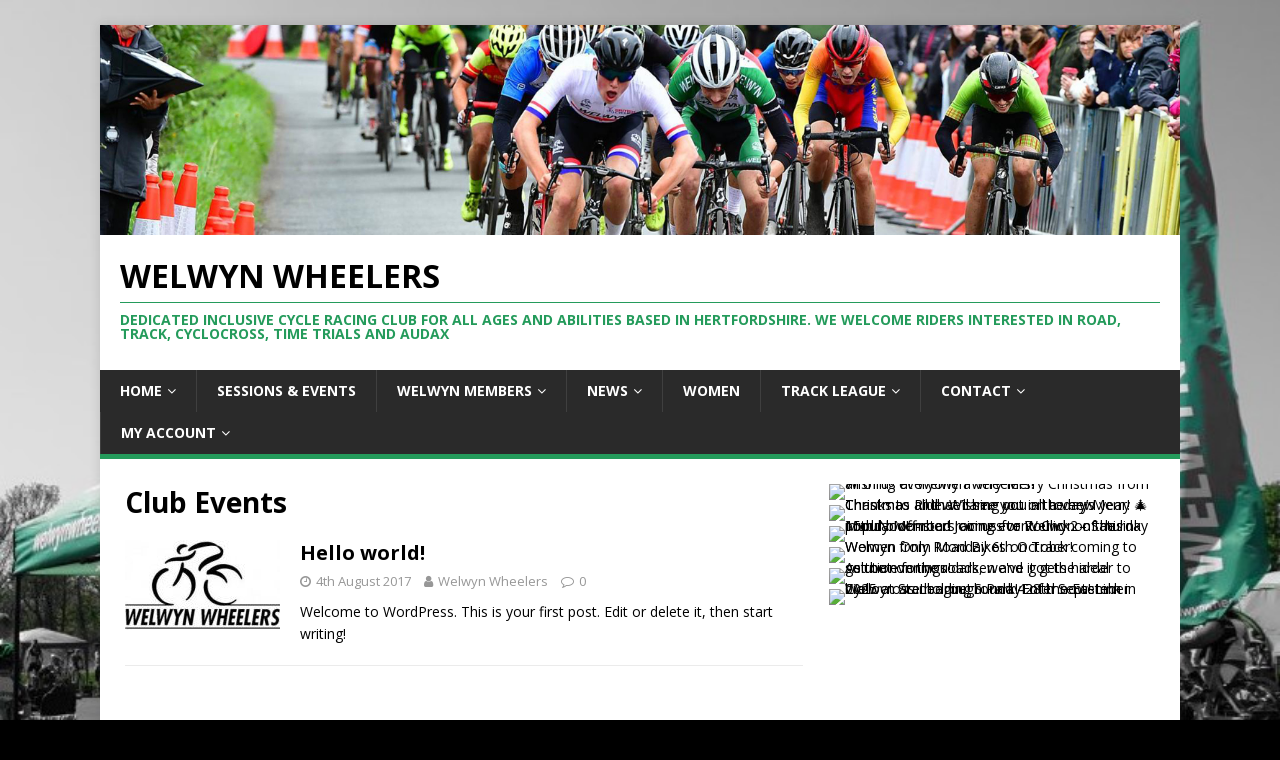

--- FILE ---
content_type: text/html; charset=UTF-8
request_url: https://welwynwheelers.org.uk/tag/club-events
body_size: 14370
content:
<!DOCTYPE html>
<html class="no-js" lang="en-GB" prefix="og: http://ogp.me/ns# fb: http://ogp.me/ns/fb#">
<head>
<meta charset="UTF-8">
<meta name="viewport" content="width=device-width, initial-scale=1.0">
<link rel="profile" href="http://gmpg.org/xfn/11" />
<title>Club Events &#8211; Welwyn Wheelers</title>
<meta name='robots' content='max-image-preview:large' />
	<style>img:is([sizes="auto" i], [sizes^="auto," i]) { contain-intrinsic-size: 3000px 1500px }</style>
	<script>window._wca = window._wca || [];</script>
<link rel='dns-prefetch' href='//stats.wp.com' />
<link rel='dns-prefetch' href='//fonts.googleapis.com' />
<link rel='dns-prefetch' href='//v0.wordpress.com' />
<link rel='preconnect' href='//c0.wp.com' />
<link rel="alternate" type="application/rss+xml" title="Welwyn Wheelers &raquo; Feed" href="https://welwynwheelers.org.uk/feed" />
<link rel="alternate" type="application/rss+xml" title="Welwyn Wheelers &raquo; Comments Feed" href="https://welwynwheelers.org.uk/comments/feed" />
<link rel="alternate" type="application/rss+xml" title="Welwyn Wheelers &raquo; Club Events Tag Feed" href="https://welwynwheelers.org.uk/tag/club-events/feed" />
<script type="text/javascript">
/* <![CDATA[ */
window._wpemojiSettings = {"baseUrl":"https:\/\/s.w.org\/images\/core\/emoji\/15.0.3\/72x72\/","ext":".png","svgUrl":"https:\/\/s.w.org\/images\/core\/emoji\/15.0.3\/svg\/","svgExt":".svg","source":{"concatemoji":"https:\/\/welwynwheelers.org.uk\/wp-includes\/js\/wp-emoji-release.min.js?ver=6.7.4"}};
/*! This file is auto-generated */
!function(i,n){var o,s,e;function c(e){try{var t={supportTests:e,timestamp:(new Date).valueOf()};sessionStorage.setItem(o,JSON.stringify(t))}catch(e){}}function p(e,t,n){e.clearRect(0,0,e.canvas.width,e.canvas.height),e.fillText(t,0,0);var t=new Uint32Array(e.getImageData(0,0,e.canvas.width,e.canvas.height).data),r=(e.clearRect(0,0,e.canvas.width,e.canvas.height),e.fillText(n,0,0),new Uint32Array(e.getImageData(0,0,e.canvas.width,e.canvas.height).data));return t.every(function(e,t){return e===r[t]})}function u(e,t,n){switch(t){case"flag":return n(e,"\ud83c\udff3\ufe0f\u200d\u26a7\ufe0f","\ud83c\udff3\ufe0f\u200b\u26a7\ufe0f")?!1:!n(e,"\ud83c\uddfa\ud83c\uddf3","\ud83c\uddfa\u200b\ud83c\uddf3")&&!n(e,"\ud83c\udff4\udb40\udc67\udb40\udc62\udb40\udc65\udb40\udc6e\udb40\udc67\udb40\udc7f","\ud83c\udff4\u200b\udb40\udc67\u200b\udb40\udc62\u200b\udb40\udc65\u200b\udb40\udc6e\u200b\udb40\udc67\u200b\udb40\udc7f");case"emoji":return!n(e,"\ud83d\udc26\u200d\u2b1b","\ud83d\udc26\u200b\u2b1b")}return!1}function f(e,t,n){var r="undefined"!=typeof WorkerGlobalScope&&self instanceof WorkerGlobalScope?new OffscreenCanvas(300,150):i.createElement("canvas"),a=r.getContext("2d",{willReadFrequently:!0}),o=(a.textBaseline="top",a.font="600 32px Arial",{});return e.forEach(function(e){o[e]=t(a,e,n)}),o}function t(e){var t=i.createElement("script");t.src=e,t.defer=!0,i.head.appendChild(t)}"undefined"!=typeof Promise&&(o="wpEmojiSettingsSupports",s=["flag","emoji"],n.supports={everything:!0,everythingExceptFlag:!0},e=new Promise(function(e){i.addEventListener("DOMContentLoaded",e,{once:!0})}),new Promise(function(t){var n=function(){try{var e=JSON.parse(sessionStorage.getItem(o));if("object"==typeof e&&"number"==typeof e.timestamp&&(new Date).valueOf()<e.timestamp+604800&&"object"==typeof e.supportTests)return e.supportTests}catch(e){}return null}();if(!n){if("undefined"!=typeof Worker&&"undefined"!=typeof OffscreenCanvas&&"undefined"!=typeof URL&&URL.createObjectURL&&"undefined"!=typeof Blob)try{var e="postMessage("+f.toString()+"("+[JSON.stringify(s),u.toString(),p.toString()].join(",")+"));",r=new Blob([e],{type:"text/javascript"}),a=new Worker(URL.createObjectURL(r),{name:"wpTestEmojiSupports"});return void(a.onmessage=function(e){c(n=e.data),a.terminate(),t(n)})}catch(e){}c(n=f(s,u,p))}t(n)}).then(function(e){for(var t in e)n.supports[t]=e[t],n.supports.everything=n.supports.everything&&n.supports[t],"flag"!==t&&(n.supports.everythingExceptFlag=n.supports.everythingExceptFlag&&n.supports[t]);n.supports.everythingExceptFlag=n.supports.everythingExceptFlag&&!n.supports.flag,n.DOMReady=!1,n.readyCallback=function(){n.DOMReady=!0}}).then(function(){return e}).then(function(){var e;n.supports.everything||(n.readyCallback(),(e=n.source||{}).concatemoji?t(e.concatemoji):e.wpemoji&&e.twemoji&&(t(e.twemoji),t(e.wpemoji)))}))}((window,document),window._wpemojiSettings);
/* ]]> */
</script>
<link rel='stylesheet' id='wc-stripe-blocks-checkout-style-css' href='https://welwynwheelers.org.uk/wp-content/plugins/woocommerce-gateway-stripe/build/upe_blocks.css?ver=acb33218ad738f459cf6d53071b0e8c2' type='text/css' media='all' />
<link rel='stylesheet' id='pmb_common-css' href='https://welwynwheelers.org.uk/wp-content/plugins/print-my-blog/assets/styles/pmb-common.css?ver=1761224819' type='text/css' media='all' />
<style id='wp-emoji-styles-inline-css' type='text/css'>

	img.wp-smiley, img.emoji {
		display: inline !important;
		border: none !important;
		box-shadow: none !important;
		height: 1em !important;
		width: 1em !important;
		margin: 0 0.07em !important;
		vertical-align: -0.1em !important;
		background: none !important;
		padding: 0 !important;
	}
</style>
<link rel='stylesheet' id='wp-block-library-css' href='https://c0.wp.com/c/6.7.4/wp-includes/css/dist/block-library/style.min.css' type='text/css' media='all' />
<link rel='stylesheet' id='wp-strava-block-css' href='https://welwynwheelers.org.uk/wp-content/plugins/wp-strava/build/style.css?ver=1679058021' type='text/css' media='all' />
<link rel='stylesheet' id='mediaelement-css' href='https://c0.wp.com/c/6.7.4/wp-includes/js/mediaelement/mediaelementplayer-legacy.min.css' type='text/css' media='all' />
<link rel='stylesheet' id='wp-mediaelement-css' href='https://c0.wp.com/c/6.7.4/wp-includes/js/mediaelement/wp-mediaelement.min.css' type='text/css' media='all' />
<style id='jetpack-sharing-buttons-style-inline-css' type='text/css'>
.jetpack-sharing-buttons__services-list{display:flex;flex-direction:row;flex-wrap:wrap;gap:0;list-style-type:none;margin:5px;padding:0}.jetpack-sharing-buttons__services-list.has-small-icon-size{font-size:12px}.jetpack-sharing-buttons__services-list.has-normal-icon-size{font-size:16px}.jetpack-sharing-buttons__services-list.has-large-icon-size{font-size:24px}.jetpack-sharing-buttons__services-list.has-huge-icon-size{font-size:36px}@media print{.jetpack-sharing-buttons__services-list{display:none!important}}.editor-styles-wrapper .wp-block-jetpack-sharing-buttons{gap:0;padding-inline-start:0}ul.jetpack-sharing-buttons__services-list.has-background{padding:1.25em 2.375em}
</style>
<link rel='stylesheet' id='pmb-select2-css' href='https://welwynwheelers.org.uk/wp-content/plugins/print-my-blog/assets/styles/libs/select2.min.css?ver=4.0.6' type='text/css' media='all' />
<link rel='stylesheet' id='pmb-jquery-ui-css' href='https://welwynwheelers.org.uk/wp-content/plugins/print-my-blog/assets/styles/libs/jquery-ui/jquery-ui.min.css?ver=1.11.4' type='text/css' media='all' />
<link rel='stylesheet' id='pmb-setup-page-css' href='https://welwynwheelers.org.uk/wp-content/plugins/print-my-blog/assets/styles/setup-page.css?ver=1761224819' type='text/css' media='all' />
<style id='classic-theme-styles-inline-css' type='text/css'>
/*! This file is auto-generated */
.wp-block-button__link{color:#fff;background-color:#32373c;border-radius:9999px;box-shadow:none;text-decoration:none;padding:calc(.667em + 2px) calc(1.333em + 2px);font-size:1.125em}.wp-block-file__button{background:#32373c;color:#fff;text-decoration:none}
</style>
<style id='global-styles-inline-css' type='text/css'>
:root{--wp--preset--aspect-ratio--square: 1;--wp--preset--aspect-ratio--4-3: 4/3;--wp--preset--aspect-ratio--3-4: 3/4;--wp--preset--aspect-ratio--3-2: 3/2;--wp--preset--aspect-ratio--2-3: 2/3;--wp--preset--aspect-ratio--16-9: 16/9;--wp--preset--aspect-ratio--9-16: 9/16;--wp--preset--color--black: #000000;--wp--preset--color--cyan-bluish-gray: #abb8c3;--wp--preset--color--white: #ffffff;--wp--preset--color--pale-pink: #f78da7;--wp--preset--color--vivid-red: #cf2e2e;--wp--preset--color--luminous-vivid-orange: #ff6900;--wp--preset--color--luminous-vivid-amber: #fcb900;--wp--preset--color--light-green-cyan: #7bdcb5;--wp--preset--color--vivid-green-cyan: #00d084;--wp--preset--color--pale-cyan-blue: #8ed1fc;--wp--preset--color--vivid-cyan-blue: #0693e3;--wp--preset--color--vivid-purple: #9b51e0;--wp--preset--gradient--vivid-cyan-blue-to-vivid-purple: linear-gradient(135deg,rgba(6,147,227,1) 0%,rgb(155,81,224) 100%);--wp--preset--gradient--light-green-cyan-to-vivid-green-cyan: linear-gradient(135deg,rgb(122,220,180) 0%,rgb(0,208,130) 100%);--wp--preset--gradient--luminous-vivid-amber-to-luminous-vivid-orange: linear-gradient(135deg,rgba(252,185,0,1) 0%,rgba(255,105,0,1) 100%);--wp--preset--gradient--luminous-vivid-orange-to-vivid-red: linear-gradient(135deg,rgba(255,105,0,1) 0%,rgb(207,46,46) 100%);--wp--preset--gradient--very-light-gray-to-cyan-bluish-gray: linear-gradient(135deg,rgb(238,238,238) 0%,rgb(169,184,195) 100%);--wp--preset--gradient--cool-to-warm-spectrum: linear-gradient(135deg,rgb(74,234,220) 0%,rgb(151,120,209) 20%,rgb(207,42,186) 40%,rgb(238,44,130) 60%,rgb(251,105,98) 80%,rgb(254,248,76) 100%);--wp--preset--gradient--blush-light-purple: linear-gradient(135deg,rgb(255,206,236) 0%,rgb(152,150,240) 100%);--wp--preset--gradient--blush-bordeaux: linear-gradient(135deg,rgb(254,205,165) 0%,rgb(254,45,45) 50%,rgb(107,0,62) 100%);--wp--preset--gradient--luminous-dusk: linear-gradient(135deg,rgb(255,203,112) 0%,rgb(199,81,192) 50%,rgb(65,88,208) 100%);--wp--preset--gradient--pale-ocean: linear-gradient(135deg,rgb(255,245,203) 0%,rgb(182,227,212) 50%,rgb(51,167,181) 100%);--wp--preset--gradient--electric-grass: linear-gradient(135deg,rgb(202,248,128) 0%,rgb(113,206,126) 100%);--wp--preset--gradient--midnight: linear-gradient(135deg,rgb(2,3,129) 0%,rgb(40,116,252) 100%);--wp--preset--font-size--small: 13px;--wp--preset--font-size--medium: 20px;--wp--preset--font-size--large: 36px;--wp--preset--font-size--x-large: 42px;--wp--preset--font-family--inter: "Inter", sans-serif;--wp--preset--font-family--cardo: Cardo;--wp--preset--spacing--20: 0.44rem;--wp--preset--spacing--30: 0.67rem;--wp--preset--spacing--40: 1rem;--wp--preset--spacing--50: 1.5rem;--wp--preset--spacing--60: 2.25rem;--wp--preset--spacing--70: 3.38rem;--wp--preset--spacing--80: 5.06rem;--wp--preset--shadow--natural: 6px 6px 9px rgba(0, 0, 0, 0.2);--wp--preset--shadow--deep: 12px 12px 50px rgba(0, 0, 0, 0.4);--wp--preset--shadow--sharp: 6px 6px 0px rgba(0, 0, 0, 0.2);--wp--preset--shadow--outlined: 6px 6px 0px -3px rgba(255, 255, 255, 1), 6px 6px rgba(0, 0, 0, 1);--wp--preset--shadow--crisp: 6px 6px 0px rgba(0, 0, 0, 1);}:where(.is-layout-flex){gap: 0.5em;}:where(.is-layout-grid){gap: 0.5em;}body .is-layout-flex{display: flex;}.is-layout-flex{flex-wrap: wrap;align-items: center;}.is-layout-flex > :is(*, div){margin: 0;}body .is-layout-grid{display: grid;}.is-layout-grid > :is(*, div){margin: 0;}:where(.wp-block-columns.is-layout-flex){gap: 2em;}:where(.wp-block-columns.is-layout-grid){gap: 2em;}:where(.wp-block-post-template.is-layout-flex){gap: 1.25em;}:where(.wp-block-post-template.is-layout-grid){gap: 1.25em;}.has-black-color{color: var(--wp--preset--color--black) !important;}.has-cyan-bluish-gray-color{color: var(--wp--preset--color--cyan-bluish-gray) !important;}.has-white-color{color: var(--wp--preset--color--white) !important;}.has-pale-pink-color{color: var(--wp--preset--color--pale-pink) !important;}.has-vivid-red-color{color: var(--wp--preset--color--vivid-red) !important;}.has-luminous-vivid-orange-color{color: var(--wp--preset--color--luminous-vivid-orange) !important;}.has-luminous-vivid-amber-color{color: var(--wp--preset--color--luminous-vivid-amber) !important;}.has-light-green-cyan-color{color: var(--wp--preset--color--light-green-cyan) !important;}.has-vivid-green-cyan-color{color: var(--wp--preset--color--vivid-green-cyan) !important;}.has-pale-cyan-blue-color{color: var(--wp--preset--color--pale-cyan-blue) !important;}.has-vivid-cyan-blue-color{color: var(--wp--preset--color--vivid-cyan-blue) !important;}.has-vivid-purple-color{color: var(--wp--preset--color--vivid-purple) !important;}.has-black-background-color{background-color: var(--wp--preset--color--black) !important;}.has-cyan-bluish-gray-background-color{background-color: var(--wp--preset--color--cyan-bluish-gray) !important;}.has-white-background-color{background-color: var(--wp--preset--color--white) !important;}.has-pale-pink-background-color{background-color: var(--wp--preset--color--pale-pink) !important;}.has-vivid-red-background-color{background-color: var(--wp--preset--color--vivid-red) !important;}.has-luminous-vivid-orange-background-color{background-color: var(--wp--preset--color--luminous-vivid-orange) !important;}.has-luminous-vivid-amber-background-color{background-color: var(--wp--preset--color--luminous-vivid-amber) !important;}.has-light-green-cyan-background-color{background-color: var(--wp--preset--color--light-green-cyan) !important;}.has-vivid-green-cyan-background-color{background-color: var(--wp--preset--color--vivid-green-cyan) !important;}.has-pale-cyan-blue-background-color{background-color: var(--wp--preset--color--pale-cyan-blue) !important;}.has-vivid-cyan-blue-background-color{background-color: var(--wp--preset--color--vivid-cyan-blue) !important;}.has-vivid-purple-background-color{background-color: var(--wp--preset--color--vivid-purple) !important;}.has-black-border-color{border-color: var(--wp--preset--color--black) !important;}.has-cyan-bluish-gray-border-color{border-color: var(--wp--preset--color--cyan-bluish-gray) !important;}.has-white-border-color{border-color: var(--wp--preset--color--white) !important;}.has-pale-pink-border-color{border-color: var(--wp--preset--color--pale-pink) !important;}.has-vivid-red-border-color{border-color: var(--wp--preset--color--vivid-red) !important;}.has-luminous-vivid-orange-border-color{border-color: var(--wp--preset--color--luminous-vivid-orange) !important;}.has-luminous-vivid-amber-border-color{border-color: var(--wp--preset--color--luminous-vivid-amber) !important;}.has-light-green-cyan-border-color{border-color: var(--wp--preset--color--light-green-cyan) !important;}.has-vivid-green-cyan-border-color{border-color: var(--wp--preset--color--vivid-green-cyan) !important;}.has-pale-cyan-blue-border-color{border-color: var(--wp--preset--color--pale-cyan-blue) !important;}.has-vivid-cyan-blue-border-color{border-color: var(--wp--preset--color--vivid-cyan-blue) !important;}.has-vivid-purple-border-color{border-color: var(--wp--preset--color--vivid-purple) !important;}.has-vivid-cyan-blue-to-vivid-purple-gradient-background{background: var(--wp--preset--gradient--vivid-cyan-blue-to-vivid-purple) !important;}.has-light-green-cyan-to-vivid-green-cyan-gradient-background{background: var(--wp--preset--gradient--light-green-cyan-to-vivid-green-cyan) !important;}.has-luminous-vivid-amber-to-luminous-vivid-orange-gradient-background{background: var(--wp--preset--gradient--luminous-vivid-amber-to-luminous-vivid-orange) !important;}.has-luminous-vivid-orange-to-vivid-red-gradient-background{background: var(--wp--preset--gradient--luminous-vivid-orange-to-vivid-red) !important;}.has-very-light-gray-to-cyan-bluish-gray-gradient-background{background: var(--wp--preset--gradient--very-light-gray-to-cyan-bluish-gray) !important;}.has-cool-to-warm-spectrum-gradient-background{background: var(--wp--preset--gradient--cool-to-warm-spectrum) !important;}.has-blush-light-purple-gradient-background{background: var(--wp--preset--gradient--blush-light-purple) !important;}.has-blush-bordeaux-gradient-background{background: var(--wp--preset--gradient--blush-bordeaux) !important;}.has-luminous-dusk-gradient-background{background: var(--wp--preset--gradient--luminous-dusk) !important;}.has-pale-ocean-gradient-background{background: var(--wp--preset--gradient--pale-ocean) !important;}.has-electric-grass-gradient-background{background: var(--wp--preset--gradient--electric-grass) !important;}.has-midnight-gradient-background{background: var(--wp--preset--gradient--midnight) !important;}.has-small-font-size{font-size: var(--wp--preset--font-size--small) !important;}.has-medium-font-size{font-size: var(--wp--preset--font-size--medium) !important;}.has-large-font-size{font-size: var(--wp--preset--font-size--large) !important;}.has-x-large-font-size{font-size: var(--wp--preset--font-size--x-large) !important;}
:where(.wp-block-post-template.is-layout-flex){gap: 1.25em;}:where(.wp-block-post-template.is-layout-grid){gap: 1.25em;}
:where(.wp-block-columns.is-layout-flex){gap: 2em;}:where(.wp-block-columns.is-layout-grid){gap: 2em;}
:root :where(.wp-block-pullquote){font-size: 1.5em;line-height: 1.6;}
</style>
<link rel='stylesheet' id='woocommerce-layout-css' href='https://c0.wp.com/p/woocommerce/9.4.4/assets/css/woocommerce-layout.css' type='text/css' media='all' />
<style id='woocommerce-layout-inline-css' type='text/css'>

	.infinite-scroll .woocommerce-pagination {
		display: none;
	}
</style>
<link rel='stylesheet' id='woocommerce-smallscreen-css' href='https://c0.wp.com/p/woocommerce/9.4.4/assets/css/woocommerce-smallscreen.css' type='text/css' media='only screen and (max-width: 768px)' />
<link rel='stylesheet' id='woocommerce-general-css' href='https://c0.wp.com/p/woocommerce/9.4.4/assets/css/woocommerce.css' type='text/css' media='all' />
<style id='woocommerce-inline-inline-css' type='text/css'>
.woocommerce form .form-row .required { visibility: visible; }
</style>
<link rel='stylesheet' id='jquery-ui-style-css' href='https://welwynwheelers.org.uk/wp-content/plugins/woocommerce-bookings/dist/jquery-ui-styles.css?ver=1.11.4-wc-bookings.2.2.2' type='text/css' media='all' />
<link rel='stylesheet' id='wc-bookings-styles-css' href='https://welwynwheelers.org.uk/wp-content/plugins/woocommerce-bookings/dist/frontend.css?ver=2.2.2' type='text/css' media='all' />
<link rel='stylesheet' id='mh-google-fonts-css' href='https://fonts.googleapis.com/css?family=Open+Sans:400,400italic,700,600' type='text/css' media='all' />
<link rel='stylesheet' id='mh-magazine-lite-css' href='https://welwynwheelers.org.uk/wp-content/themes/mh-magazine-lite/style.css?ver=2.9.2' type='text/css' media='all' />
<link rel='stylesheet' id='mh-font-awesome-css' href='https://welwynwheelers.org.uk/wp-content/themes/mh-magazine-lite/includes/font-awesome.min.css' type='text/css' media='all' />
<link rel='stylesheet' id='mh-woocommerce-css' href='https://welwynwheelers.org.uk/wp-content/themes/mh-magazine-lite/woocommerce/woocommerce.css?ver=6.7.4' type='text/css' media='all' />
<script type="text/template" id="tmpl-variation-template">
	<div class="woocommerce-variation-description">{{{ data.variation.variation_description }}}</div>
	<div class="woocommerce-variation-price">{{{ data.variation.price_html }}}</div>
	<div class="woocommerce-variation-availability">{{{ data.variation.availability_html }}}</div>
</script>
<script type="text/template" id="tmpl-unavailable-variation-template">
	<p role="alert">Sorry, this product is unavailable. Please choose a different combination.</p>
</script>
<script type="text/javascript" src="https://c0.wp.com/c/6.7.4/wp-includes/js/jquery/jquery.min.js" id="jquery-core-js"></script>
<script type="text/javascript" src="https://c0.wp.com/c/6.7.4/wp-includes/js/jquery/jquery-migrate.min.js" id="jquery-migrate-js"></script>
<script type="text/javascript" src="https://c0.wp.com/c/6.7.4/wp-includes/js/underscore.min.js" id="underscore-js"></script>
<script type="text/javascript" id="wp-util-js-extra">
/* <![CDATA[ */
var _wpUtilSettings = {"ajax":{"url":"\/wp-admin\/admin-ajax.php"}};
/* ]]> */
</script>
<script type="text/javascript" src="https://c0.wp.com/c/6.7.4/wp-includes/js/wp-util.min.js" id="wp-util-js"></script>
<script type="text/javascript" src="https://c0.wp.com/p/woocommerce/9.4.4/assets/js/jquery-blockui/jquery.blockUI.min.js" id="jquery-blockui-js" data-wp-strategy="defer"></script>
<script type="text/javascript" id="wc-add-to-cart-js-extra">
/* <![CDATA[ */
var wc_add_to_cart_params = {"ajax_url":"\/wp-admin\/admin-ajax.php","wc_ajax_url":"\/?wc-ajax=%%endpoint%%","i18n_view_cart":"View basket","cart_url":"https:\/\/welwynwheelers.org.uk\/basket","is_cart":"","cart_redirect_after_add":"yes"};
/* ]]> */
</script>
<script type="text/javascript" src="https://c0.wp.com/p/woocommerce/9.4.4/assets/js/frontend/add-to-cart.min.js" id="wc-add-to-cart-js" defer="defer" data-wp-strategy="defer"></script>
<script type="text/javascript" src="https://c0.wp.com/p/woocommerce/9.4.4/assets/js/js-cookie/js.cookie.min.js" id="js-cookie-js" defer="defer" data-wp-strategy="defer"></script>
<script type="text/javascript" id="woocommerce-js-extra">
/* <![CDATA[ */
var woocommerce_params = {"ajax_url":"\/wp-admin\/admin-ajax.php","wc_ajax_url":"\/?wc-ajax=%%endpoint%%"};
/* ]]> */
</script>
<script type="text/javascript" src="https://c0.wp.com/p/woocommerce/9.4.4/assets/js/frontend/woocommerce.min.js" id="woocommerce-js" defer="defer" data-wp-strategy="defer"></script>
<script type="text/javascript" src="https://welwynwheelers.org.uk/wp-content/themes/mh-magazine-lite/js/scripts.js?ver=2.9.2" id="mh-scripts-js"></script>
<script type="text/javascript" src="https://stats.wp.com/s-202604.js" id="woocommerce-analytics-js" defer="defer" data-wp-strategy="defer"></script>
<link rel="https://api.w.org/" href="https://welwynwheelers.org.uk/wp-json/" /><link rel="alternate" title="JSON" type="application/json" href="https://welwynwheelers.org.uk/wp-json/wp/v2/tags/7" /><link rel="EditURI" type="application/rsd+xml" title="RSD" href="https://welwynwheelers.org.uk/xmlrpc.php?rsd" />
<meta name="generator" content="WordPress 6.7.4" />
<meta name="generator" content="WooCommerce 9.4.4" />
<meta name="cdp-version" content="1.4.9" />	<style>img#wpstats{display:none}</style>
		<!--[if lt IE 9]>
<script src="https://welwynwheelers.org.uk/wp-content/themes/mh-magazine-lite/js/css3-mediaqueries.js"></script>
<![endif]-->
	<noscript><style>.woocommerce-product-gallery{ opacity: 1 !important; }</style></noscript>
	<style type="text/css" id="custom-background-css">
body.custom-background { background-color: #000000; background-image: url("https://welwynwheelers.org.uk/wp-content/uploads/2018/04/hh2.jpg"); background-position: left top; background-size: cover; background-repeat: no-repeat; background-attachment: fixed; }
</style>
	<meta name="redi-version" content="1.2.7" /><style class='wp-fonts-local' type='text/css'>
@font-face{font-family:Inter;font-style:normal;font-weight:300 900;font-display:fallback;src:url('https://welwynwheelers.org.uk/wp-content/plugins/woocommerce/assets/fonts/Inter-VariableFont_slnt,wght.woff2') format('woff2');font-stretch:normal;}
@font-face{font-family:Cardo;font-style:normal;font-weight:400;font-display:fallback;src:url('https://welwynwheelers.org.uk/wp-content/plugins/woocommerce/assets/fonts/cardo_normal_400.woff2') format('woff2');}
</style>
<link rel="icon" href="https://welwynwheelers.org.uk/wp-content/uploads/2018/01/276d46e09b302d785eb8fbb67fef7d19.1358951982-100x100.jpg" sizes="32x32" />
<link rel="icon" href="https://welwynwheelers.org.uk/wp-content/uploads/2018/01/276d46e09b302d785eb8fbb67fef7d19.1358951982.jpg" sizes="192x192" />
<link rel="apple-touch-icon" href="https://welwynwheelers.org.uk/wp-content/uploads/2018/01/276d46e09b302d785eb8fbb67fef7d19.1358951982.jpg" />
<meta name="msapplication-TileImage" content="https://welwynwheelers.org.uk/wp-content/uploads/2018/01/276d46e09b302d785eb8fbb67fef7d19.1358951982.jpg" />
		<style type="text/css" id="wp-custom-css">
			.mh-main-nav { text-transform: uppercase; border-bottom: 5px solid #249B5B; }
.mh-main-nav li:hover { background: #249B5B; }
.mh-main-nav .menu > .current-menu-item { background: #249B5B; }
.mh-main-nav-wrap .slicknav_nav ul { border-top: 1px solid #249B5B; }
.mh-header-tagline { display: inline-block; font-size: 14px; font-size: 0.875rem; line-height: 1; color:  #249B5B; padding-top: 10px; margin-top: 10px; border-top: 1px solid #249B5B; }
.mh-widget-title { position: relative; font-size: 16px; font-size: 1rem; padding-bottom: 5px; margin-bottom: 20px; margin-bottom: 1.25rem; text-transform: uppercase; border-bottom: 3px solid #249B5B; }

.page-numbers:hover, .mh-loop-pagination .current, .mh-comments-pagination .current, a:hover .pagelink { color: #fff; background: #249B5B; }
.entry-content a { font-weight: 600; color: #249B5B; }


		</style>
		
<!-- START - Open Graph and Twitter Card Tags 3.3.3 -->
 <!-- Facebook Open Graph -->
  <meta property="og:locale" content="en_GB"/>
  <meta property="og:site_name" content="Welwyn Wheelers"/>
  <meta property="og:title" content="Club Events"/>
  <meta property="og:url" content="https://welwynwheelers.org.uk/tag/club-events"/>
  <meta property="og:type" content="article"/>
  <meta property="og:description" content="Dedicated Inclusive Cycle Racing Club for all ages and abilities based in Hertfordshire. We welcome riders interested in Road, Track, Cyclocross, Time Trials and Audax"/>
 <!-- Google+ / Schema.org -->
 <!-- Twitter Cards -->
  <meta name="twitter:title" content="Club Events"/>
  <meta name="twitter:url" content="https://welwynwheelers.org.uk/tag/club-events"/>
  <meta name="twitter:description" content="Dedicated Inclusive Cycle Racing Club for all ages and abilities based in Hertfordshire. We welcome riders interested in Road, Track, Cyclocross, Time Trials and Audax"/>
  <meta name="twitter:card" content="summary_large_image"/>
 <!-- SEO -->
 <!-- Misc. tags -->
 <!-- is_tag -->
<!-- END - Open Graph and Twitter Card Tags 3.3.3 -->
	
</head>
<body id="mh-mobile" class="archive tag tag-club-events tag-7 custom-background theme-mh-magazine-lite woocommerce-no-js mh-right-sb" itemscope="itemscope" itemtype="https://schema.org/WebPage">
<div class="mh-container mh-container-outer">
<div class="mh-header-mobile-nav mh-clearfix"></div>
<header class="mh-header" itemscope="itemscope" itemtype="https://schema.org/WPHeader">
	<div class="mh-container mh-container-inner mh-row mh-clearfix">
		<div class="mh-custom-header mh-clearfix">
<a class="mh-header-image-link" href="https://welwynwheelers.org.uk/" title="Welwyn Wheelers" rel="home">
<img class="mh-header-image" src="https://welwynwheelers.org.uk/wp-content/uploads/2025/08/250827_1500x291xcropped-OLLIE.jpg" height="291" width="1500" alt="Welwyn Wheelers" />
</a>
<div class="mh-site-identity">
<div class="mh-site-logo" role="banner" itemscope="itemscope" itemtype="https://schema.org/Brand">
<div class="mh-header-text">
<a class="mh-header-text-link" href="https://welwynwheelers.org.uk/" title="Welwyn Wheelers" rel="home">
<h2 class="mh-header-title">Welwyn Wheelers</h2>
<h3 class="mh-header-tagline">Dedicated Inclusive Cycle Racing Club for all ages and abilities based in Hertfordshire. We welcome riders interested in Road, Track, Cyclocross, Time Trials and Audax</h3>
</a>
</div>
</div>
</div>
</div>
	</div>
	<div class="mh-main-nav-wrap">
		<nav class="mh-navigation mh-main-nav mh-container mh-container-inner mh-clearfix" itemscope="itemscope" itemtype="https://schema.org/SiteNavigationElement">
			<div class="menu-menu-bar-container"><ul id="menu-menu-bar" class="menu"><li id="menu-item-4339" class="menu-item menu-item-type-custom menu-item-object-custom menu-item-has-children menu-item-4339"><a href="https://www.welwynwheelers.org.uk/">Home</a>
<ul class="sub-menu">
	<li id="menu-item-105" class="menu-item menu-item-type-post_type menu-item-object-page menu-item-105"><a href="https://welwynwheelers.org.uk/club-welfare">Club Welfare</a></li>
	<li id="menu-item-4360" class="menu-item menu-item-type-post_type menu-item-object-page menu-item-4360"><a href="https://welwynwheelers.org.uk/about-the-club">About the Club</a></li>
	<li id="menu-item-7267" class="menu-item menu-item-type-post_type menu-item-object-page menu-item-has-children menu-item-7267"><a href="https://welwynwheelers.org.uk/committee">Committee</a>
	<ul class="sub-menu">
		<li id="menu-item-4410" class="menu-item menu-item-type-post_type menu-item-object-page menu-item-4410"><a href="https://welwynwheelers.org.uk/committee-minutes">Committee Minutes</a></li>
	</ul>
</li>
	<li id="menu-item-4574" class="menu-item menu-item-type-post_type menu-item-object-page menu-item-4574"><a href="https://welwynwheelers.org.uk/about-the-club/coaches">Coaches</a></li>
	<li id="menu-item-4391" class="menu-item menu-item-type-post_type menu-item-object-page menu-item-has-children menu-item-4391"><a href="https://welwynwheelers.org.uk/about-the-club/club-records-champions">Club Records &#038; Champions</a>
	<ul class="sub-menu">
		<li id="menu-item-4402" class="menu-item menu-item-type-post_type menu-item-object-page menu-item-4402"><a href="https://welwynwheelers.org.uk/about-the-club/club-records-champions/time-trial-records">Time Trial Records</a></li>
		<li id="menu-item-4403" class="menu-item menu-item-type-post_type menu-item-object-page menu-item-4403"><a href="https://welwynwheelers.org.uk/about-the-club/club-records-champions/track-records">Track Records</a></li>
		<li id="menu-item-31660" class="menu-item menu-item-type-post_type menu-item-object-page menu-item-31660"><a href="https://welwynwheelers.org.uk/about-the-club/club-records-champions/club-champions-2021">Club Champions 2021</a></li>
		<li id="menu-item-9292" class="menu-item menu-item-type-post_type menu-item-object-page menu-item-9292"><a href="https://welwynwheelers.org.uk/about-the-club/club-records-champions/club-champions-2019">Club Champions 2019</a></li>
		<li id="menu-item-6678" class="menu-item menu-item-type-post_type menu-item-object-page menu-item-6678"><a href="https://welwynwheelers.org.uk/about-the-club/club-records-champions/club-champions-2018">Club Champions 2018</a></li>
		<li id="menu-item-4462" class="menu-item menu-item-type-post_type menu-item-object-page menu-item-4462"><a href="https://welwynwheelers.org.uk/about-the-club/club-records-champions/club-champions-2017">Club Champions 2017</a></li>
		<li id="menu-item-4463" class="menu-item menu-item-type-post_type menu-item-object-page menu-item-4463"><a href="https://welwynwheelers.org.uk/about-the-club/club-records-champions/club-champions-2016">Club Champions 2016</a></li>
		<li id="menu-item-4401" class="menu-item menu-item-type-post_type menu-item-object-page menu-item-4401"><a href="https://welwynwheelers.org.uk/about-the-club/club-records-champions/club-champions-2015">Club Champions 2015</a></li>
		<li id="menu-item-4400" class="menu-item menu-item-type-post_type menu-item-object-page menu-item-4400"><a href="https://welwynwheelers.org.uk/about-the-club/club-records-champions/club-champions-2014">Club Champions 2014</a></li>
		<li id="menu-item-4399" class="menu-item menu-item-type-post_type menu-item-object-page menu-item-4399"><a href="https://welwynwheelers.org.uk/about-the-club/club-records-champions/club-champions-2013">Club Champions 2013</a></li>
		<li id="menu-item-4398" class="menu-item menu-item-type-post_type menu-item-object-page menu-item-4398"><a href="https://welwynwheelers.org.uk/about-the-club/club-records-champions/club-champions-2012">Club Champions 2012</a></li>
		<li id="menu-item-4397" class="menu-item menu-item-type-post_type menu-item-object-page menu-item-4397"><a href="https://welwynwheelers.org.uk/about-the-club/club-records-champions/club-champions-2011">Club Champions 2011</a></li>
		<li id="menu-item-4396" class="menu-item menu-item-type-post_type menu-item-object-page menu-item-4396"><a href="https://welwynwheelers.org.uk/about-the-club/club-records-champions/club-champions-2010">Club Champions 2010</a></li>
		<li id="menu-item-4395" class="menu-item menu-item-type-post_type menu-item-object-page menu-item-4395"><a href="https://welwynwheelers.org.uk/about-the-club/club-records-champions/club-champions-2009">Club Champions 2009</a></li>
		<li id="menu-item-4394" class="menu-item menu-item-type-post_type menu-item-object-page menu-item-4394"><a href="https://welwynwheelers.org.uk/about-the-club/club-records-champions/club-champions-2008">Club Champions 2008</a></li>
		<li id="menu-item-4393" class="menu-item menu-item-type-post_type menu-item-object-page menu-item-4393"><a href="https://welwynwheelers.org.uk/about-the-club/club-records-champions/club-champions-2007">Club Champions 2007</a></li>
		<li id="menu-item-4392" class="menu-item menu-item-type-post_type menu-item-object-page menu-item-4392"><a href="https://welwynwheelers.org.uk/about-the-club/club-records-champions/club-champions-2006">Club Champions 2006</a></li>
	</ul>
</li>
	<li id="menu-item-4858" class="menu-item menu-item-type-post_type menu-item-object-page menu-item-has-children menu-item-4858"><a href="https://welwynwheelers.org.uk/links">Links</a>
	<ul class="sub-menu">
		<li id="menu-item-4852" class="menu-item menu-item-type-custom menu-item-object-custom menu-item-4852"><a href="https://www.britishcycling.org.uk/club/profile/2261/welwyn-wheelers-cc">Welwyn Wheelers on British Cycling</a></li>
		<li id="menu-item-4859" class="menu-item menu-item-type-custom menu-item-object-custom menu-item-4859"><a href="https://twitter.com/welwynwheelers">Welwyn Wheelers on Twitter</a></li>
		<li id="menu-item-4860" class="menu-item menu-item-type-custom menu-item-object-custom menu-item-4860"><a href="https://www.facebook.com/Welwyn-Wheelers-198516343579475/">Welwyn Wheelers on Facebook</a></li>
		<li id="menu-item-9295" class="menu-item menu-item-type-custom menu-item-object-custom menu-item-9295"><a href="https://www.instagram.com/welwyn_wheelers/">@welwyn_wheelers on Instagram</a></li>
		<li id="menu-item-6432" class="menu-item menu-item-type-custom menu-item-object-custom menu-item-6432"><a href="https://www.youtube.com/channel/UCRsHeLlXsyqTNx2L9_bwJ_w/featured">Welwyn Wheelers YouTube Channel</a></li>
		<li id="menu-item-4861" class="menu-item menu-item-type-custom menu-item-object-custom menu-item-4861"><a href="https://www.facebook.com/groups/1636710556587514/">Welwyn Track League on Facebook</a></li>
		<li id="menu-item-5041" class="menu-item menu-item-type-custom menu-item-object-custom menu-item-5041"><a href="https://www.strava.com/clubs/welwyn-wheelers">Welwyn Wheelers on Strava</a></li>
	</ul>
</li>
</ul>
</li>
<li id="menu-item-73062" class="menu-item menu-item-type-custom menu-item-object-custom menu-item-73062"><a href="https://welwynwheelers.myclubhouse.co.uk/Events/Calendar">Sessions &#038; Events</a></li>
<li id="menu-item-4824" class="menu-item menu-item-type-post_type menu-item-object-page menu-item-has-children menu-item-4824"><a href="https://welwynwheelers.org.uk/welwyn-members">Welwyn Members</a>
<ul class="sub-menu">
	<li id="menu-item-44795" class="menu-item menu-item-type-post_type menu-item-object-page menu-item-44795"><a href="https://welwynwheelers.org.uk/membership-benefits">Welwyn Wheelers Membership Benefits</a></li>
	<li id="menu-item-15119" class="menu-item menu-item-type-post_type menu-item-object-page menu-item-15119"><a href="https://welwynwheelers.org.uk/kit-shop">Club Kit Shop</a></li>
	<li id="menu-item-4343" class="menu-item menu-item-type-post_type menu-item-object-page menu-item-4343"><a href="https://welwynwheelers.org.uk/welwyn-seniors">Welwyn Seniors</a></li>
	<li id="menu-item-4344" class="menu-item menu-item-type-post_type menu-item-object-page menu-item-4344"><a href="https://welwynwheelers.org.uk/welwyn-youth">Welwyn Youth</a></li>
	<li id="menu-item-4834" class="menu-item menu-item-type-post_type menu-item-object-page menu-item-4834"><a href="https://welwynwheelers.org.uk/volunteers">Volunteers</a></li>
	<li id="menu-item-4862" class="menu-item menu-item-type-custom menu-item-object-custom menu-item-4862"><a href="https://www.facebook.com/groups/WelwynWheelersMembers/">Members Facebook Group</a></li>
	<li id="menu-item-5051" class="menu-item menu-item-type-post_type menu-item-object-page menu-item-privacy-policy menu-item-5051"><a rel="privacy-policy" href="https://welwynwheelers.org.uk/privacy-policy">Privacy Policy</a></li>
</ul>
</li>
<li id="menu-item-4638" class="menu-item menu-item-type-taxonomy menu-item-object-category menu-item-has-children menu-item-4638"><a href="https://welwynwheelers.org.uk/category/general-news">News</a>
<ul class="sub-menu">
	<li id="menu-item-4500" class="menu-item menu-item-type-taxonomy menu-item-object-category menu-item-4500"><a href="https://welwynwheelers.org.uk/category/general-news">General News</a></li>
	<li id="menu-item-5097" class="menu-item menu-item-type-taxonomy menu-item-object-category menu-item-5097"><a href="https://welwynwheelers.org.uk/category/audax">Audax</a></li>
	<li id="menu-item-4504" class="menu-item menu-item-type-taxonomy menu-item-object-category menu-item-4504"><a href="https://welwynwheelers.org.uk/category/results/club-10-tt-results">Club 10 TT</a></li>
	<li id="menu-item-4499" class="menu-item menu-item-type-taxonomy menu-item-object-category menu-item-4499"><a href="https://welwynwheelers.org.uk/category/results/cyclo-cross-results">Cyclo-cross</a></li>
	<li id="menu-item-4505" class="menu-item menu-item-type-taxonomy menu-item-object-category menu-item-4505"><a href="https://welwynwheelers.org.uk/category/results/mtb-results">MTB</a></li>
	<li id="menu-item-4502" class="menu-item menu-item-type-taxonomy menu-item-object-category menu-item-4502"><a href="https://welwynwheelers.org.uk/category/results/road-race-results">Road Race</a></li>
	<li id="menu-item-4506" class="menu-item menu-item-type-taxonomy menu-item-object-category menu-item-4506"><a href="https://welwynwheelers.org.uk/category/results/time-trial-results">Time Trial</a></li>
	<li id="menu-item-4503" class="menu-item menu-item-type-taxonomy menu-item-object-category menu-item-4503"><a href="https://welwynwheelers.org.uk/category/results/track-results">Track</a></li>
</ul>
</li>
<li id="menu-item-36903" class="menu-item menu-item-type-custom menu-item-object-custom menu-item-36903"><a href="https://www.welwynwheelers.org.uk/womens-cycling-sessions-at-welwyn">Women</a></li>
<li id="menu-item-40518" class="menu-item menu-item-type-post_type menu-item-object-post menu-item-has-children menu-item-40518"><a href="https://welwynwheelers.org.uk/track-league">Track League</a>
<ul class="sub-menu">
	<li id="menu-item-40512" class="menu-item menu-item-type-post_type menu-item-object-post menu-item-40512"><a href="https://welwynwheelers.org.uk/track-league">Welwyn Track League 2025</a></li>
	<li id="menu-item-15543" class="menu-item menu-item-type-post_type menu-item-object-product menu-item-15543"><a href="https://welwynwheelers.org.uk/product/welwyn-track-league-rider-registration-2025">Welwyn Track League Rider Registration 2025</a></li>
	<li id="menu-item-15542" class="menu-item menu-item-type-post_type menu-item-object-product menu-item-15542"><a href="https://welwynwheelers.org.uk/product/welwyn-track-league-race-entry">Welwyn Track League Race Entry 2025</a></li>
	<li id="menu-item-4809" class="menu-item menu-item-type-post_type menu-item-object-page menu-item-4809"><a href="https://welwynwheelers.org.uk/latest-results-and-league-standings">Latest Results and League Standings</a></li>
	<li id="menu-item-4501" class="menu-item menu-item-type-taxonomy menu-item-object-category menu-item-4501"><a href="https://welwynwheelers.org.uk/category/results/track-league-results">Results history</a></li>
	<li id="menu-item-40525" class="menu-item menu-item-type-post_type menu-item-object-post menu-item-40525"><a href="https://welwynwheelers.org.uk/track-novice-sessions-2025">Track Novice Sessions 2025</a></li>
	<li id="menu-item-62536" class="menu-item menu-item-type-post_type menu-item-object-page menu-item-62536"><a href="https://welwynwheelers.org.uk/track-league-points-rankings-2024">Track League Points Rankings 2024</a></li>
	<li id="menu-item-5043" class="menu-item menu-item-type-custom menu-item-object-custom menu-item-5043"><a href="https://www.facebook.com/groups/1636710556587514/">Welwyn Track League on Facebook</a></li>
</ul>
</li>
<li id="menu-item-4513" class="menu-item menu-item-type-post_type menu-item-object-page menu-item-has-children menu-item-4513"><a href="https://welwynwheelers.org.uk/contact-us-2">Contact</a>
<ul class="sub-menu">
	<li id="menu-item-4512" class="menu-item menu-item-type-post_type menu-item-object-page menu-item-4512"><a href="https://welwynwheelers.org.uk/joinourclub">Join Our Club</a></li>
</ul>
</li>
<li id="menu-item-11267" class="menu-item menu-item-type-post_type menu-item-object-page menu-item-has-children menu-item-11267"><a href="https://welwynwheelers.org.uk/my-account">My Account</a>
<ul class="sub-menu">
	<li id="menu-item-11291" class="menu-item menu-item-type-post_type menu-item-object-page menu-item-11291"><a href="https://welwynwheelers.org.uk/whats-on">Book Training</a></li>
</ul>
</li>
</ul></div>		</nav>
	</div>
</header><div class="mh-wrapper mh-clearfix">
	<div id="main-content" class="mh-loop mh-content" role="main">			<header class="page-header"><h1 class="page-title">Club Events</h1>			</header><article class="mh-loop-item mh-clearfix post-1 post type-post status-publish format-standard has-post-thumbnail hentry category-club-events tag-club-events">
	<figure class="mh-loop-thumb">
		<a href="https://welwynwheelers.org.uk/hello-world"><img width="155" height="90" src="https://welwynwheelers.org.uk/wp-content/uploads/2018/01/cropped-276d46e09b302d785eb8fbb67fef7d19.1358951982.jpg" class="attachment-mh-magazine-lite-medium size-mh-magazine-lite-medium wp-post-image" alt="" decoding="async" />		</a>
	</figure>
	<div class="mh-loop-content mh-clearfix">
		<header class="mh-loop-header">
			<h3 class="entry-title mh-loop-title">
				<a href="https://welwynwheelers.org.uk/hello-world" rel="bookmark">
					Hello world!				</a>
			</h3>
			<div class="mh-meta mh-loop-meta">
				<span class="mh-meta-date updated"><i class="fa fa-clock-o"></i>4th August 2017</span>
<span class="mh-meta-author author vcard"><i class="fa fa-user"></i><a class="fn" href="https://welwynwheelers.org.uk/author/jeremy">Welwyn Wheelers</a></span>
<span class="mh-meta-comments"><i class="fa fa-comment-o"></i><a class="mh-comment-count-link" href="https://welwynwheelers.org.uk/hello-world#mh-comments">0</a></span>
			</div>
		</header>
		<div class="mh-loop-excerpt">
			<div class="mh-excerpt"><p>Welcome to WordPress. This is your first post. Edit or delete it, then start writing!</p>
</div>		</div>
	</div>
</article>	</div>
	<aside class="mh-widget-col-1 mh-sidebar" itemscope="itemscope" itemtype="https://schema.org/WPSideBar"><div id="woocommerce_widget_cart-4" class="mh-widget woocommerce widget_shopping_cart"><h4 class="mh-widget-title"><span class="mh-widget-title-inner">Basket</span></h4><div class="hide_cart_widget_if_empty"><div class="widget_shopping_cart_content"></div></div></div><div id="block-13" class="mh-widget widget_block"><div class="wp-block-jetpack-instagram-gallery wp-block-jetpack-instagram-gallery__grid wp-block-jetpack-instagram-gallery__grid-columns-1 is-stacked-on-mobile" style="grid-gap: 5px; --latest-instagram-posts-spacing: 5px;">
					<a
				class="wp-block-jetpack-instagram-gallery__grid-post"
				href="https://www.instagram.com/reel/DSh4TSGjOLA/"
				rel="noopener noreferrer"
				target="_blank"
			>
				<img
					alt="Wishing everyone a very Merry Christmas from all of us at Welwyn Wheelers! "
					src="https://scontent-dfw6-1.cdninstagram.com/v/t51.71878-15/603785492_1255845229931229_3571704100255551761_n.jpg?stp=dst-jpg_e35_tt6&#038;_nc_cat=103&#038;ccb=7-5&#038;_nc_sid=18de74&#038;efg=eyJlZmdfdGFnIjoiQ0xJUFMuYmVzdF9pbWFnZV91cmxnZW4uQzMifQ%3D%3D&#038;_nc_ohc=HDiJ5c7Ci24Q7kNvwE0A2E5&#038;_nc_oc=AdmfhjCyOrpqF5PRLtwQ7Bd1EE1eyrqtfccEoN7Y6DIl4nePKRVdpnGY7vMsR3dqxg4&#038;_nc_zt=23&#038;_nc_ht=scontent-dfw6-1.cdninstagram.com&#038;edm=ANo9K5cEAAAA&#038;_nc_gid=xr40ck896p2WqmpEXGOIsQ&#038;oh=00_AfqB16Rklxdvf-Gdhlrq53Q5fxW75Mye5Fiizxb-p2VF3g&#038;oe=69765D58"
					loading="lazy"
				/>
			</a>
					<a
				class="wp-block-jetpack-instagram-gallery__grid-post"
				href="https://www.instagram.com/p/DSffJfQjFJH/"
				rel="noopener noreferrer"
				target="_blank"
			>
				<img
					alt="Thanks to all that came out on today’s Christmas Ride. Wishing you all a very Merry Christmas and we’ll see you in the new year! 🎄"
					src="https://scontent-dfw5-2.cdninstagram.com/v/t51.82787-15/603896643_18537868396037493_6142310551394949202_n.jpg?stp=dst-jpg_e35_tt6&#038;_nc_cat=106&#038;ccb=7-5&#038;_nc_sid=18de74&#038;efg=eyJlZmdfdGFnIjoiQ0FST1VTRUxfSVRFTS5iZXN0X2ltYWdlX3VybGdlbi5DMyJ9&#038;_nc_ohc=AyYd8zk5Ra4Q7kNvwHKkyrv&#038;_nc_oc=Admdl-If-TgeK6t11OTqwgiunTU-742vNJTEMgOwfgvviQLpbt6Og5LhCuJjkBHkEc4&#038;_nc_zt=23&#038;_nc_ht=scontent-dfw5-2.cdninstagram.com&#038;edm=ANo9K5cEAAAA&#038;_nc_gid=xr40ck896p2WqmpEXGOIsQ&#038;oh=00_AfqfAjdTclOinaVTz4BjHym3Mb8qcQRPwcSQdGlfAf6Wrw&#038;oe=69767876"
					loading="lazy"
				/>
			</a>
					<a
				class="wp-block-jetpack-instagram-gallery__grid-post"
				href="https://www.instagram.com/p/DQmTF5eARc2/"
				rel="noopener noreferrer"
				target="_blank"
			>
				<img
					alt="Muddy Monsters comes to Welwyn – Saturday 15th November! Join us for Round 2 of this popular off-road racing event. Click on the link in our bio!"
					src="https://scontent-dfw5-1.cdninstagram.com/v/t51.82787-15/574192562_18528001120037493_7354226322286171138_n.jpg?stp=dst-jpg_e35_tt6&#038;_nc_cat=111&#038;ccb=7-5&#038;_nc_sid=18de74&#038;efg=eyJlZmdfdGFnIjoiRkVFRC5iZXN0X2ltYWdlX3VybGdlbi5DMyJ9&#038;_nc_ohc=atNIh3WnBHwQ7kNvwF4Zq0j&#038;_nc_oc=AdnMD3hlcNemw4hkZzKpDd3wxF0ThuufqlyZsBYYtm3xvoYXTYgCLMhhOYEPbziNcaM&#038;_nc_zt=23&#038;_nc_ht=scontent-dfw5-1.cdninstagram.com&#038;edm=ANo9K5cEAAAA&#038;_nc_gid=xr40ck896p2WqmpEXGOIsQ&#038;oh=00_AfqvK-ZnEk1HMfumua_XkAclKUorGvjdEQfiKgWmbmu_sQ&#038;oe=69764D14"
					loading="lazy"
				/>
			</a>
					<a
				class="wp-block-jetpack-instagram-gallery__grid-post"
				href="https://www.instagram.com/p/DPRAnAXEWai/"
				rel="noopener noreferrer"
				target="_blank"
			>
				<img
					alt="Women Only Road Bikes on Track coming to Welwyn from Monday 6th October!"
					src="https://scontent-dfw5-2.cdninstagram.com/v/t51.82787-15/557461333_18521278414037493_316908521615079099_n.jpg?stp=dst-jpg_e35_tt6&#038;_nc_cat=104&#038;ccb=7-5&#038;_nc_sid=18de74&#038;efg=eyJlZmdfdGFnIjoiRkVFRC5iZXN0X2ltYWdlX3VybGdlbi5DMyJ9&#038;_nc_ohc=dsjdwtc0pZ8Q7kNvwEDR_CP&#038;_nc_oc=AdlyTwDYV4CwUbZ6LylWdXTtxWE2kWUwtt4VcDb6JUEml2W0Szpd1GqtffbWmTMy1fk&#038;_nc_zt=23&#038;_nc_ht=scontent-dfw5-2.cdninstagram.com&#038;edm=ANo9K5cEAAAA&#038;_nc_gid=xr40ck896p2WqmpEXGOIsQ&#038;oh=00_AfqzBexA6yScFJ5pQhDKh-YUG7h7DAD891SjpI4YoM-Ypw&#038;oe=69767394"
					loading="lazy"
				/>
			</a>
					<a
				class="wp-block-jetpack-instagram-gallery__grid-post"
				href="https://www.instagram.com/p/DO82HTJiDdD/"
				rel="noopener noreferrer"
				target="_blank"
			>
				<img
					alt="As the evenings darken and it gets harder to get out on the roads, we&#039;ve got the ideal solution for you! "
					src="https://scontent-dfw6-1.cdninstagram.com/v/t51.82787-15/552113896_18519538153037493_8126753907484180562_n.jpg?stp=dst-jpg_e35_tt6&#038;_nc_cat=101&#038;ccb=7-5&#038;_nc_sid=18de74&#038;efg=eyJlZmdfdGFnIjoiRkVFRC5iZXN0X2ltYWdlX3VybGdlbi5DMyJ9&#038;_nc_ohc=9P3WEKVseYsQ7kNvwEI12Uj&#038;_nc_oc=Adl3CFy3S2KP6Yfc5Egtmifn3Wvv519WUzYhtBNSUWF-YOXauDZSGV6NMI3Gq8Wgw3I&#038;_nc_zt=23&#038;_nc_ht=scontent-dfw6-1.cdninstagram.com&#038;edm=ANo9K5cEAAAA&#038;_nc_gid=xr40ck896p2WqmpEXGOIsQ&#038;oh=00_AfrM_ONXmiDzSvfcFxS1h6-A29LzLx6HwiDqZYb_GO88ZA&#038;oe=69766C67"
					loading="lazy"
				/>
			</a>
					<a
				class="wp-block-jetpack-instagram-gallery__grid-post"
				href="https://www.instagram.com/p/DOvwB1JjXhw/"
				rel="noopener noreferrer"
				target="_blank"
			>
				<img
					alt="Welwyn are holding round 4 of the Eastern Cyclocross League! Sunday 28th September 2025 at Stanborough Park! Enter now! Link in bio!"
					src="https://scontent-dfw5-2.cdninstagram.com/v/t51.82787-15/551324944_18518381746037493_3636873276618650765_n.jpg?stp=dst-jpg_e35_tt6&#038;_nc_cat=102&#038;ccb=7-5&#038;_nc_sid=18de74&#038;efg=eyJlZmdfdGFnIjoiRkVFRC5iZXN0X2ltYWdlX3VybGdlbi5DMyJ9&#038;_nc_ohc=EdGFsrT_p3QQ7kNvwFZ_Djy&#038;_nc_oc=AdlcXuUQSH7jF_Y4-1EAhpDeo-nT6Lt0MKKNhsmU5lMonGJuvK6OWC0ZzhYfSfUxTEs&#038;_nc_zt=23&#038;_nc_ht=scontent-dfw5-2.cdninstagram.com&#038;edm=ANo9K5cEAAAA&#038;_nc_gid=xr40ck896p2WqmpEXGOIsQ&#038;oh=00_Afr2qbONBWF9N0e1y_dwU9uGMn3OXTaPOz7B1_nkwhdtHQ&#038;oe=6976596B"
					loading="lazy"
				/>
			</a>
			</div></div><div id="block-2" class="mh-widget widget_block"><figure class="wp-block-embed is-type-video is-provider-youtube wp-block-embed-youtube wp-embed-aspect-16-9 wp-has-aspect-ratio"><div class="wp-block-embed__wrapper">
<iframe loading="lazy" title="Gosling Velodrome - Where Dreams and Champions are Made" width="678" height="381" src="https://www.youtube.com/embed/d4NKRXUzvuA?start=7&feature=oembed" frameborder="0" allow="accelerometer; autoplay; clipboard-write; encrypted-media; gyroscope; picture-in-picture; web-share" referrerpolicy="strict-origin-when-cross-origin" allowfullscreen></iframe>
</div></figure></div><div id="media_gallery-3" class="mh-widget widget_media_gallery"><div id='gallery-1' class='gallery galleryid-1 gallery-columns-1 gallery-size-medium'><figure class='gallery-item'>
			<div class='gallery-icon landscape'>
				<img width="300" height="250" src="https://welwynwheelers.org.uk/wp-content/uploads/2025/08/250827_PartnerLogos_600px-300x250.png" class="attachment-medium size-medium" alt="" decoding="async" loading="lazy" srcset="https://welwynwheelers.org.uk/wp-content/uploads/2025/08/250827_PartnerLogos_600px-300x250.png 300w, https://welwynwheelers.org.uk/wp-content/uploads/2025/08/250827_PartnerLogos_600px.png 600w" sizes="auto, (max-width: 300px) 100vw, 300px" />
			</div></figure>
		</div>
</div></aside></div>
<footer class="mh-footer" itemscope="itemscope" itemtype="https://schema.org/WPFooter">
<div class="mh-container mh-container-inner mh-footer-widgets mh-row mh-clearfix">
<div class="mh-col-1-1 mh-home-wide  mh-footer-area mh-footer-1">
<div id="search-6" class="mh-footer-widget widget_search"><form role="search" method="get" class="search-form" action="https://welwynwheelers.org.uk/">
				<label>
					<span class="screen-reader-text">Search for:</span>
					<input type="search" class="search-field" placeholder="Search &hellip;" value="" name="s" />
				</label>
				<input type="submit" class="search-submit" value="Search" />
			</form></div><div id="text-3" class="mh-footer-widget widget_text">			<div class="textwidget"><p><a href="https://welwynwheelers.org.uk/whats-on">What&#8217;s On</a><br />
<a href="https://welwynwheelers.org.uk/my-account">My Account</a><br />
<a href="https://welwynwheelers.org.uk/contact-us-2">Contact Us</a><br />
<a href="https://welwynwheelers.org.uk/privacy-policy">Privacy Policy</a><br />
<a href="https://welwynwheelers.org.uk/terms-and-conditions">Terms and Conditions</a></p>
</div>
		</div></div>
</div>
</footer>
<div class="mh-copyright-wrap">
	<div class="mh-container mh-container-inner mh-clearfix">
		<p class="mh-copyright">Copyright &copy; 2026 | WordPress Theme by <a href="https://mhthemes.com/themes/mh-magazine/?utm_source=customer&#038;utm_medium=link&#038;utm_campaign=MH+Magazine+Lite" rel="nofollow">MH Themes</a></p>
	</div>
</div>
</div><!-- .mh-container-outer -->
	<script type='text/javascript'>
		(function () {
			var c = document.body.className;
			c = c.replace(/woocommerce-no-js/, 'woocommerce-js');
			document.body.className = c;
		})();
	</script>
	<link rel='stylesheet' id='wc-blocks-style-css' href='https://c0.wp.com/p/woocommerce/9.4.4/assets/client/blocks/wc-blocks.css' type='text/css' media='all' />
<style id='jetpack-block-instagram-gallery-inline-css' type='text/css'>
.wp-block-jetpack-instagram-gallery__grid{align-content:stretch;display:flex;flex-direction:row;flex-wrap:wrap;justify-content:flex-start}.wp-block-jetpack-instagram-gallery__grid .wp-block-jetpack-instagram-gallery__grid-post{box-sizing:border-box;display:block;line-height:0;position:relative}.wp-block-jetpack-instagram-gallery__grid img{height:auto;width:100%}.wp-block-jetpack-instagram-gallery__grid-columns-1 .wp-block-jetpack-instagram-gallery__grid-post{width:100%}.wp-block-jetpack-instagram-gallery__grid-columns-2 .wp-block-jetpack-instagram-gallery__grid-post{width:50%}.wp-block-jetpack-instagram-gallery__grid-columns-3 .wp-block-jetpack-instagram-gallery__grid-post{width:33.33333%}.wp-block-jetpack-instagram-gallery__grid-columns-4 .wp-block-jetpack-instagram-gallery__grid-post{width:25%}.wp-block-jetpack-instagram-gallery__grid-columns-5 .wp-block-jetpack-instagram-gallery__grid-post{width:20%}.wp-block-jetpack-instagram-gallery__grid-columns-6 .wp-block-jetpack-instagram-gallery__grid-post{width:16.66667%}@media(max-width:600px){.wp-block-jetpack-instagram-gallery__grid.is-stacked-on-mobile .wp-block-jetpack-instagram-gallery__grid-post{width:100%}}@supports(display:grid){.wp-block-jetpack-instagram-gallery__grid{display:grid;grid-gap:10px;grid-auto-columns:1fr}@media(max-width:600px){.wp-block-jetpack-instagram-gallery__grid.is-stacked-on-mobile{display:block}.wp-block-jetpack-instagram-gallery__grid.is-stacked-on-mobile .wp-block-jetpack-instagram-gallery__grid-post{padding:var(--latest-instagram-posts-spacing)}}.wp-block-jetpack-instagram-gallery__grid .wp-block-jetpack-instagram-gallery__grid-post{width:auto}.wp-block-jetpack-instagram-gallery__grid .wp-block-jetpack-instagram-gallery__grid-post img{height:100%;object-fit:cover}.wp-block-jetpack-instagram-gallery__grid-columns-1{grid-template-columns:repeat(1,1fr)}.wp-block-jetpack-instagram-gallery__grid-columns-2{grid-template-columns:repeat(2,1fr)}.wp-block-jetpack-instagram-gallery__grid-columns-3{grid-template-columns:repeat(3,1fr)}.wp-block-jetpack-instagram-gallery__grid-columns-4{grid-template-columns:repeat(4,1fr)}.wp-block-jetpack-instagram-gallery__grid-columns-5{grid-template-columns:repeat(5,1fr)}.wp-block-jetpack-instagram-gallery__grid-columns-6{grid-template-columns:repeat(6,1fr)}}@supports(object-fit:cover){.wp-block-jetpack-instagram-gallery__grid-post img{height:100%;object-fit:cover}}
</style>
<script type="text/javascript" src="https://c0.wp.com/p/woocommerce/9.4.4/assets/js/accounting/accounting.min.js" id="accounting-js"></script>
<script type="text/javascript" id="wc-add-to-cart-variation-js-extra">
/* <![CDATA[ */
var wc_add_to_cart_variation_params = {"wc_ajax_url":"\/?wc-ajax=%%endpoint%%","i18n_no_matching_variations_text":"Sorry, no products matched your selection. Please choose a different combination.","i18n_make_a_selection_text":"Please select some product options before adding this product to your basket.","i18n_unavailable_text":"Sorry, this product is unavailable. Please choose a different combination."};
/* ]]> */
</script>
<script type="text/javascript" src="https://c0.wp.com/p/woocommerce/9.4.4/assets/js/frontend/add-to-cart-variation.min.js" id="wc-add-to-cart-variation-js" data-wp-strategy="defer"></script>
<script type="text/javascript" src="https://c0.wp.com/c/6.7.4/wp-includes/js/jquery/ui/core.min.js" id="jquery-ui-core-js"></script>
<script type="text/javascript" src="https://c0.wp.com/c/6.7.4/wp-includes/js/jquery/ui/datepicker.min.js" id="jquery-ui-datepicker-js"></script>
<script type="text/javascript" id="jquery-ui-datepicker-js-after">
/* <![CDATA[ */
jQuery(function(jQuery){jQuery.datepicker.setDefaults({"closeText":"Close","currentText":"Today","monthNames":["January","February","March","April","May","June","July","August","September","October","November","December"],"monthNamesShort":["Jan","Feb","Mar","Apr","May","Jun","Jul","Aug","Sep","Oct","Nov","Dec"],"nextText":"Next","prevText":"Previous","dayNames":["Sunday","Monday","Tuesday","Wednesday","Thursday","Friday","Saturday"],"dayNamesShort":["Sun","Mon","Tue","Wed","Thu","Fri","Sat"],"dayNamesMin":["S","M","T","W","T","F","S"],"dateFormat":"dS MM yy","firstDay":1,"isRTL":false});});
/* ]]> */
</script>
<script type="text/javascript" id="woocommerce-addons-validation-js-extra">
/* <![CDATA[ */
var woocommerce_addons_params = {"price_display_suffix":"","tax_enabled":"","price_include_tax":"1","display_include_tax":"","ajax_url":"\/wp-admin\/admin-ajax.php","i18n_validation_required_select":"Please choose an option.","i18n_validation_required_input":"Please enter some text in this field.","i18n_validation_required_number":"Please enter a number in this field.","i18n_validation_required_file":"Please upload a file.","i18n_validation_letters_only":"Please enter letters only.","i18n_validation_numbers_only":"Please enter numbers only.","i18n_validation_letters_and_numbers_only":"Please enter letters and numbers only.","i18n_validation_email_only":"Please enter a valid email address.","i18n_validation_min_characters":"Please enter at least %c characters.","i18n_validation_max_characters":"Please enter up to %c characters.","i18n_validation_min_number":"Please enter %c or more.","i18n_validation_max_number":"Please enter %c or less.","i18n_sub_total":"Subtotal","i18n_remaining":"<span><\/span> characters remaining","currency_format_num_decimals":"2","currency_format_symbol":"\u00a3","currency_format_decimal_sep":".","currency_format_thousand_sep":",","trim_trailing_zeros":"","is_bookings":"1","trim_user_input_characters":"1000","quantity_symbol":"x ","datepicker_class":"wc_pao_datepicker","datepicker_date_format":"d MM yy","gmt_offset":"-0","date_input_timezone_reference":"default","currency_format":"%s%v"};
/* ]]> */
</script>
<script type="text/javascript" src="https://welwynwheelers.org.uk/wp-content/plugins/woocommerce-product-addons/assets/js/lib/pao-validation.min.js?ver=7.2.1" id="woocommerce-addons-validation-js"></script>
<script type="text/javascript" id="woocommerce-addons-js-extra">
/* <![CDATA[ */
var woocommerce_addons_params = {"price_display_suffix":"","tax_enabled":"","price_include_tax":"1","display_include_tax":"","ajax_url":"\/wp-admin\/admin-ajax.php","i18n_validation_required_select":"Please choose an option.","i18n_validation_required_input":"Please enter some text in this field.","i18n_validation_required_number":"Please enter a number in this field.","i18n_validation_required_file":"Please upload a file.","i18n_validation_letters_only":"Please enter letters only.","i18n_validation_numbers_only":"Please enter numbers only.","i18n_validation_letters_and_numbers_only":"Please enter letters and numbers only.","i18n_validation_email_only":"Please enter a valid email address.","i18n_validation_min_characters":"Please enter at least %c characters.","i18n_validation_max_characters":"Please enter up to %c characters.","i18n_validation_min_number":"Please enter %c or more.","i18n_validation_max_number":"Please enter %c or less.","i18n_sub_total":"Subtotal","i18n_remaining":"<span><\/span> characters remaining","currency_format_num_decimals":"2","currency_format_symbol":"\u00a3","currency_format_decimal_sep":".","currency_format_thousand_sep":",","trim_trailing_zeros":"","is_bookings":"1","trim_user_input_characters":"1000","quantity_symbol":"x ","datepicker_class":"wc_pao_datepicker","datepicker_date_format":"d MM yy","gmt_offset":"-0","date_input_timezone_reference":"default","currency_format":"%s%v"};
/* ]]> */
</script>
<script type="text/javascript" src="https://welwynwheelers.org.uk/wp-content/plugins/woocommerce-product-addons/assets/js/frontend/addons.min.js?ver=7.2.1" id="woocommerce-addons-js" defer="defer" data-wp-strategy="defer"></script>
<script type="text/javascript" src="https://c0.wp.com/p/woocommerce/9.4.4/assets/js/sourcebuster/sourcebuster.min.js" id="sourcebuster-js-js"></script>
<script type="text/javascript" id="wc-order-attribution-js-extra">
/* <![CDATA[ */
var wc_order_attribution = {"params":{"lifetime":1.0e-5,"session":30,"base64":false,"ajaxurl":"https:\/\/welwynwheelers.org.uk\/wp-admin\/admin-ajax.php","prefix":"wc_order_attribution_","allowTracking":true},"fields":{"source_type":"current.typ","referrer":"current_add.rf","utm_campaign":"current.cmp","utm_source":"current.src","utm_medium":"current.mdm","utm_content":"current.cnt","utm_id":"current.id","utm_term":"current.trm","utm_source_platform":"current.plt","utm_creative_format":"current.fmt","utm_marketing_tactic":"current.tct","session_entry":"current_add.ep","session_start_time":"current_add.fd","session_pages":"session.pgs","session_count":"udata.vst","user_agent":"udata.uag"}};
/* ]]> */
</script>
<script type="text/javascript" src="https://c0.wp.com/p/woocommerce/9.4.4/assets/js/frontend/order-attribution.min.js" id="wc-order-attribution-js"></script>
<script type="text/javascript" src="https://stats.wp.com/e-202604.js" id="jetpack-stats-js" data-wp-strategy="defer"></script>
<script type="text/javascript" id="jetpack-stats-js-after">
/* <![CDATA[ */
_stq = window._stq || [];
_stq.push([ "view", JSON.parse("{\"v\":\"ext\",\"blog\":\"145880800\",\"post\":\"0\",\"tz\":\"0\",\"srv\":\"welwynwheelers.org.uk\",\"j\":\"1:14.2.1\"}") ]);
_stq.push([ "clickTrackerInit", "145880800", "0" ]);
/* ]]> */
</script>
<script type="text/javascript" id="wc-cart-fragments-js-extra">
/* <![CDATA[ */
var wc_cart_fragments_params = {"ajax_url":"\/wp-admin\/admin-ajax.php","wc_ajax_url":"\/?wc-ajax=%%endpoint%%","cart_hash_key":"wc_cart_hash_431a2a2647ac9163a648c435b3d5cf8d","fragment_name":"wc_fragments_431a2a2647ac9163a648c435b3d5cf8d","request_timeout":"5000"};
/* ]]> */
</script>
<script type="text/javascript" src="https://c0.wp.com/p/woocommerce/9.4.4/assets/js/frontend/cart-fragments.min.js" id="wc-cart-fragments-js" defer="defer" data-wp-strategy="defer"></script>
<script type="text/javascript" id="jetpack-blocks-assets-base-url-js-before">
/* <![CDATA[ */
var Jetpack_Block_Assets_Base_Url="https://welwynwheelers.org.uk/wp-content/plugins/jetpack/_inc/blocks/";
/* ]]> */
</script>
<script type="text/javascript" src="https://welwynwheelers.org.uk/wp-content/plugins/jetpack/_inc/blocks/instagram-gallery/view.js?minify=false&amp;ver=14.2.1" id="jetpack-block-instagram-gallery-js"></script>
</body>
</html>